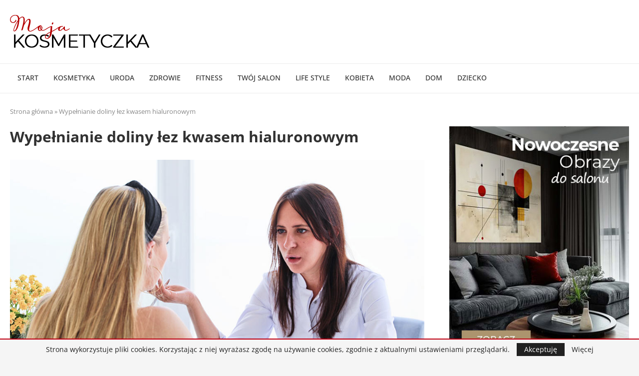

--- FILE ---
content_type: text/html; charset=utf-8
request_url: https://www.google.com/recaptcha/api2/aframe
body_size: 266
content:
<!DOCTYPE HTML><html><head><meta http-equiv="content-type" content="text/html; charset=UTF-8"></head><body><script nonce="juI_9Lenty9B6NDwLGiTBg">/** Anti-fraud and anti-abuse applications only. See google.com/recaptcha */ try{var clients={'sodar':'https://pagead2.googlesyndication.com/pagead/sodar?'};window.addEventListener("message",function(a){try{if(a.source===window.parent){var b=JSON.parse(a.data);var c=clients[b['id']];if(c){var d=document.createElement('img');d.src=c+b['params']+'&rc='+(localStorage.getItem("rc::a")?sessionStorage.getItem("rc::b"):"");window.document.body.appendChild(d);sessionStorage.setItem("rc::e",parseInt(sessionStorage.getItem("rc::e")||0)+1);localStorage.setItem("rc::h",'1769686495933');}}}catch(b){}});window.parent.postMessage("_grecaptcha_ready", "*");}catch(b){}</script></body></html>